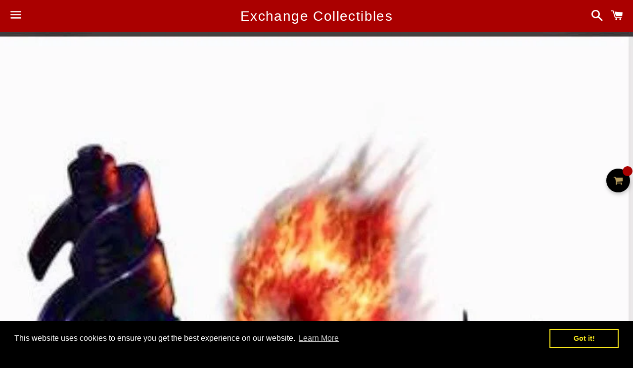

--- FILE ---
content_type: text/javascript; charset=utf-8
request_url: https://exchangecollectibles.com/products/cosmic-ghost-rider-1-parrillo-virgin-sdcc-variant.js
body_size: 269
content:
{"id":2813076439104,"title":"Cosmic Ghost Rider 1 PARRILLO VIRGIN SDCC VARIANT!","handle":"cosmic-ghost-rider-1-parrillo-virgin-sdcc-variant","description":"\u003cp\u003eCosmic Ghost Rider #1 EXCLUSIVE PARRILLO VIRGIN WHITE OUT SDCC VARIANT\u003c\/p\u003e\n\u003cp\u003e1 of only 600 copies printed\u003c\/p\u003e\n\u003cp\u003eRELEASE 7\/18\/2018 at SDCC\u003c\/p\u003e\n\u003cbr\u003e\u003cbr\u003e\n\u003cp\u003e\u003cspan\u003eAt Exchange Collectibles we pride ourselves on our shipping methods and expertise.\u003c\/span\u003e\u003cbr\u003e\u003cbr\u003e\u003cspan\u003eShipping only to US and Canada.\u003c\/span\u003e\u003cbr\u003e\u003cbr\u003e\u003cspan\u003eCGC graded books ship USPS Priority.\u003c\/span\u003e\u003cbr\u003e\u003cbr\u003e\u003cspan\u003eRaw books ship USPS Priority legal Flat Rate\u003c\/span\u003e\u003cbr\u003e\u003cbr\u003e\u003cspan\u003eSingle raw books ship USPS First Class\u003c\/span\u003e\u003c\/p\u003e\n\u003cbr\u003e\u003cbr\u003e\n\u003cp\u003eSTREET DATE: 7\/4\/2018\u003c\/p\u003e\n\u003cbr\u003e\n\u003cp\u003e(W) Donny Cates\u003c\/p\u003e\n\u003cp\u003e(A) Dylan Burnett\u003c\/p\u003e\n\u003cp\u003e(CA) Lucio Parrillo\u003c\/p\u003e\n\u003cp\u003eEXPLODING FROM THE PAGES OF THANOS!\u003c\/p\u003e\n\u003cp\u003eFrank Castle was the Punisher. A deal with the devil made him Ghost Rider. A deal with Galactus made him cosmic. A deal with Thanos made?!? Not to worry, he's coming back, and he's got a plan to make the universe a better place that's going to lead him into an even CRAZIER adventure than he's ever been in! Join hot new comic (and cosmic?) writer Donny Cates (THANOS, DOCTOR STRANGE) as he pushes his wildest creation past the breaking point!\u003c\/p\u003e\n\u003cp\u003eRated T\u003c\/p\u003e","published_at":"2019-02-07T12:12:37-08:00","created_at":"2019-02-07T12:20:03-08:00","vendor":"Exchange Collectibles","type":"Comics","tags":["Comics","Cosmic Ghost Rider","Ghost Rider","Parrillo","Ungraded","Virgins"],"price":5500,"price_min":5500,"price_max":5500,"available":true,"price_varies":false,"compare_at_price":null,"compare_at_price_min":0,"compare_at_price_max":0,"compare_at_price_varies":false,"variants":[{"id":25032544845888,"title":"Default Title","option1":"Default Title","option2":null,"option3":null,"sku":"","requires_shipping":true,"taxable":true,"featured_image":null,"available":true,"name":"Cosmic Ghost Rider 1 PARRILLO VIRGIN SDCC VARIANT!","public_title":null,"options":["Default Title"],"price":5500,"weight":454,"compare_at_price":null,"inventory_management":"shopify","barcode":"","requires_selling_plan":false,"selling_plan_allocations":[]}],"images":["\/\/cdn.shopify.com\/s\/files\/1\/0221\/7892\/2560\/products\/cosmic-ghost-rider.jpg?v=1549570806"],"featured_image":"\/\/cdn.shopify.com\/s\/files\/1\/0221\/7892\/2560\/products\/cosmic-ghost-rider.jpg?v=1549570806","options":[{"name":"Title","position":1,"values":["Default Title"]}],"url":"\/products\/cosmic-ghost-rider-1-parrillo-virgin-sdcc-variant","media":[{"alt":null,"id":4131125788736,"position":1,"preview_image":{"aspect_ratio":0.686,"height":1047,"width":718,"src":"https:\/\/cdn.shopify.com\/s\/files\/1\/0221\/7892\/2560\/products\/cosmic-ghost-rider.jpg?v=1549570806"},"aspect_ratio":0.686,"height":1047,"media_type":"image","src":"https:\/\/cdn.shopify.com\/s\/files\/1\/0221\/7892\/2560\/products\/cosmic-ghost-rider.jpg?v=1549570806","width":718}],"requires_selling_plan":false,"selling_plan_groups":[]}

--- FILE ---
content_type: text/javascript; charset=utf-8
request_url: https://exchangecollectibles.com/products/cosmic-ghost-rider-1-parrillo-virgin-sdcc-variant.js
body_size: 786
content:
{"id":2813076439104,"title":"Cosmic Ghost Rider 1 PARRILLO VIRGIN SDCC VARIANT!","handle":"cosmic-ghost-rider-1-parrillo-virgin-sdcc-variant","description":"\u003cp\u003eCosmic Ghost Rider #1 EXCLUSIVE PARRILLO VIRGIN WHITE OUT SDCC VARIANT\u003c\/p\u003e\n\u003cp\u003e1 of only 600 copies printed\u003c\/p\u003e\n\u003cp\u003eRELEASE 7\/18\/2018 at SDCC\u003c\/p\u003e\n\u003cbr\u003e\u003cbr\u003e\n\u003cp\u003e\u003cspan\u003eAt Exchange Collectibles we pride ourselves on our shipping methods and expertise.\u003c\/span\u003e\u003cbr\u003e\u003cbr\u003e\u003cspan\u003eShipping only to US and Canada.\u003c\/span\u003e\u003cbr\u003e\u003cbr\u003e\u003cspan\u003eCGC graded books ship USPS Priority.\u003c\/span\u003e\u003cbr\u003e\u003cbr\u003e\u003cspan\u003eRaw books ship USPS Priority legal Flat Rate\u003c\/span\u003e\u003cbr\u003e\u003cbr\u003e\u003cspan\u003eSingle raw books ship USPS First Class\u003c\/span\u003e\u003c\/p\u003e\n\u003cbr\u003e\u003cbr\u003e\n\u003cp\u003eSTREET DATE: 7\/4\/2018\u003c\/p\u003e\n\u003cbr\u003e\n\u003cp\u003e(W) Donny Cates\u003c\/p\u003e\n\u003cp\u003e(A) Dylan Burnett\u003c\/p\u003e\n\u003cp\u003e(CA) Lucio Parrillo\u003c\/p\u003e\n\u003cp\u003eEXPLODING FROM THE PAGES OF THANOS!\u003c\/p\u003e\n\u003cp\u003eFrank Castle was the Punisher. A deal with the devil made him Ghost Rider. A deal with Galactus made him cosmic. A deal with Thanos made?!? Not to worry, he's coming back, and he's got a plan to make the universe a better place that's going to lead him into an even CRAZIER adventure than he's ever been in! Join hot new comic (and cosmic?) writer Donny Cates (THANOS, DOCTOR STRANGE) as he pushes his wildest creation past the breaking point!\u003c\/p\u003e\n\u003cp\u003eRated T\u003c\/p\u003e","published_at":"2019-02-07T12:12:37-08:00","created_at":"2019-02-07T12:20:03-08:00","vendor":"Exchange Collectibles","type":"Comics","tags":["Comics","Cosmic Ghost Rider","Ghost Rider","Parrillo","Ungraded","Virgins"],"price":5500,"price_min":5500,"price_max":5500,"available":true,"price_varies":false,"compare_at_price":null,"compare_at_price_min":0,"compare_at_price_max":0,"compare_at_price_varies":false,"variants":[{"id":25032544845888,"title":"Default Title","option1":"Default Title","option2":null,"option3":null,"sku":"","requires_shipping":true,"taxable":true,"featured_image":null,"available":true,"name":"Cosmic Ghost Rider 1 PARRILLO VIRGIN SDCC VARIANT!","public_title":null,"options":["Default Title"],"price":5500,"weight":454,"compare_at_price":null,"inventory_management":"shopify","barcode":"","requires_selling_plan":false,"selling_plan_allocations":[]}],"images":["\/\/cdn.shopify.com\/s\/files\/1\/0221\/7892\/2560\/products\/cosmic-ghost-rider.jpg?v=1549570806"],"featured_image":"\/\/cdn.shopify.com\/s\/files\/1\/0221\/7892\/2560\/products\/cosmic-ghost-rider.jpg?v=1549570806","options":[{"name":"Title","position":1,"values":["Default Title"]}],"url":"\/products\/cosmic-ghost-rider-1-parrillo-virgin-sdcc-variant","media":[{"alt":null,"id":4131125788736,"position":1,"preview_image":{"aspect_ratio":0.686,"height":1047,"width":718,"src":"https:\/\/cdn.shopify.com\/s\/files\/1\/0221\/7892\/2560\/products\/cosmic-ghost-rider.jpg?v=1549570806"},"aspect_ratio":0.686,"height":1047,"media_type":"image","src":"https:\/\/cdn.shopify.com\/s\/files\/1\/0221\/7892\/2560\/products\/cosmic-ghost-rider.jpg?v=1549570806","width":718}],"requires_selling_plan":false,"selling_plan_groups":[]}